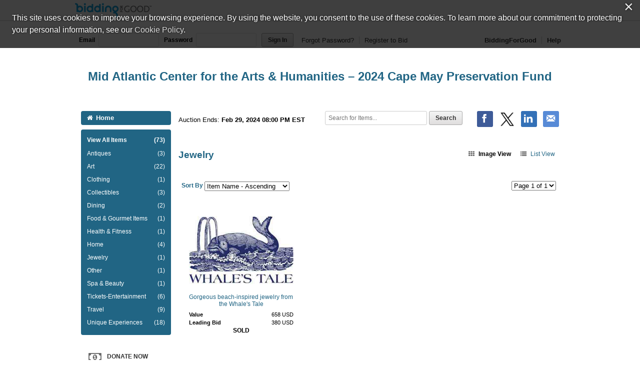

--- FILE ---
content_type: text/html;charset=UTF-8
request_url: https://css.biddingforgood.com/auction/item/browse.action?auctionId=341727893&categoryId=342076226
body_size: 30666
content:






















<!DOCTYPE html>
<html lang="en">
<head>
	<meta charset="utf-8">
    <title>Mid Atlantic Center for the Arts & Humanities - Jewelry | BiddingForGood</title>
	
		
    		<meta name="Description" content="Bid on Jewelry auction items in the Mid Atlantic Center for the Arts & Humanities fundraising auction to help support this cause." />
    	
    	
    
    
    <meta name="ROBOTS" content="NOINDEX" />
    <link rel="dns-prefetch" href="//css.biddingforgood.com" />
    <link rel="dns-prefetch" href="//image.biddingforgood.com" />
    <link rel="dns-prefetch" href="//js.biddingforgood.com" />
    <link rel="icon" href="/img/auction/favicon.ico" type="image/x-icon" />
    <link rel="shortcut icon" href="/img/auction/favicon.ico" type="image/x-icon" />
    
    
    <link rel="stylesheet" href="/partners/cmarket/css/update_account-f5ef7d82cda5dfacc0ecffc0db6ac924.css" />
	<link rel="stylesheet" href="/partners/cmarket/css/reset-296683da2dee375ce570ee21e92b9bd4.css" />	
	<link rel="stylesheet" href="/partners/cmarket/css/sponsors-b0dee8cde1a2c02c0b26bfd761f019d5.css" />
    <link rel="stylesheet" href="/partners/cmarket/css/auction-ae71a2002f031b00f333a1896274feb7.css" />
    <link rel="stylesheet" href="/partners/cmarket/css/colors-80794ea74a66aaffb532f62208ed2f84.css" />
    <link rel="stylesheet" href="/partners/cmarket/css/font-awesome.min-c8595bd4b0ed08844f2cf3f730e7d4ca.css" /> 
    <link rel="stylesheet" href="/css/portal/font-awesome.min-95499284a45716f79a1d5a015cc53be5.css" /> 
    <link rel="stylesheet" href="/auction/theme/theme.action?auctionId=341727893" />
    <link rel="stylesheet" type="text/css" href="https://auth.frontstream.com/bundles/css/fscookies.css">
    
    
	<link rel="stylesheet" href="/partners/cmarket/css/view-16b6095e74f62dcad7eb54107b6c6cfe.css" />

    
		<!-- Google Tag Manager -->
		<script>(function(w,d,s,l,i){w[l]=w[l]||[];w[l].push({'gtm.start':
		new Date().getTime(),event:'gtm.js'});var f=d.getElementsByTagName(s)[0],
		j=d.createElement(s),dl=l!='dataLayer'?'&l='+l:'';j.async=true;j.src=
		'https://www.googletagmanager.com/gtm.js?id='+i+dl;f.parentNode.insertBefore(j,f);
		})(window,document,'script','dataLayer','GTM-5RV44LW');</script>
		<!-- End Google Tag Manager -->
	
    
</head>





<body class="">
	
	
	
    
	
	    
	        






<header role="banner">
    






<div class="cobrand">
    <div class="container clearfix">
        
        <a rel="nofollow" href="https://www.biddingforgood.com/auction/biddingforgood.action?s_icid=ILC-b4g_run&lp=header_logo">
            <img src="/partners/cmarket/img/logo_top.png" alt="BiddingForGood, Inc." style="border: 0px; height: 30px; width: 153px;" />
        </a> 
        <div id="referral">
            
        </div>
    </div>
</div>

    
        






<div class="container clearfix">
    <div id="bidder">
        
            <form action="https://css.biddingforgood.com/auction/user/signin.action" method="post" id="signinForm">
            <input type="hidden" name="signinRedirectUrl" value="/item/browse.action?auctionId=341727893&categoryId=342076226"/>
            <div class="signin">
                <label for="signin.email">Email</label>
                <input type="text" name="email" id="signin.email" class="user" size="15" maxlength="64" tabindex="0" value="" />
                <label for="signin.password">Password</label>
                <input type="password" name="password" id="signin.password" class="password" size="15" maxlength="64" value="" autocomplete="off" />
                <input type="submit" name="authenticate" value="Sign In" id="signin" class="btn" />
    
                <a rel="nofollow" href="/auction/user/signin.action?forgotPassword=">Forgot Password?</a>
                <a rel="nofollow" href="/auction/user/register.action?auctionId=341727893&amp;showingBilling=true" class="last">Register to Bid</a>
            </div>
            </form>
            <div class="links">
            	
                	<a href="/auction/biddingforgood.action">BiddingForGood</a>
                
				<a href="https://frontstream.zendesk.com/hc/en-us/sections/115001633423-Bidder-FAQ" target="_blank" class="last">Help</a>
            </div>
        
        
    </div>
</div>

    
    
	    <div id="masthead">
	       
	            
	            
			        
			            
			            
		                    <a href="/auction/auctionhome.action?auctionId=341727893">Mid Atlantic Center for the Arts & Humanities &ndash; 2024 Cape May Preservation Fund Auction</a>
			            
			        
	            
	        

	    </div>
	    
    
</header>

	    
    
    
    <div class="container">
    	
	    
        
	    <div id="content" class="clearfix show-modules" role="main">
	    	
	            
	                






<div id="sidenav">
    <nav role="navigation">
    
    	
            
            	
		        	<a href="/auction/auctionhome.action?auctionId=341727893" class="home"><i class="icon-home"></i>Home</a>            	
            	
            	
                	

        
        
	       <div class="categoryNav">
                
    			<ul id="dynamic">
                	
                    <li>
                        <a href="/auction/item/browse.action?auctionId=341727893&amp;grouping=ALL" class="">View All Items 
                            <span class="count">(73)</span></a>
                    </li>
    	            
    	    	            
    	            	
    	            </ul>
    	            <ul id="categories">
    	                
    	                    
    	                    
    	                    <li>
    	                        <a href="/auction/item/browse.action?auctionId=341727893&amp;categoryId=342076212" class="">Antiques
			            				
			        				
                                    <span class="count">(3)</span></a>
    	                    </li>
    	                
    	                    
    	                    
    	                    <li>
    	                        <a href="/auction/item/browse.action?auctionId=341727893&amp;categoryId=342076213" class="">Art
			            				
			        				
                                    <span class="count">(22)</span></a>
    	                    </li>
    	                
    	                    
    	                    
    	                    <li>
    	                        <a href="/auction/item/browse.action?auctionId=341727893&amp;categoryId=342076217" class="">Clothing
			            				
			        				
                                    <span class="count">(1)</span></a>
    	                    </li>
    	                
    	                    
    	                    
    	                    <li>
    	                        <a href="/auction/item/browse.action?auctionId=341727893&amp;categoryId=342076211" class="">Collectibles
			            				
			        				
                                    <span class="count">(3)</span></a>
    	                    </li>
    	                
    	                    
    	                    
    	                    <li>
    	                        <a href="/auction/item/browse.action?auctionId=341727893&amp;categoryId=342076219" class="">Dining
			            				
			        				
                                    <span class="count">(2)</span></a>
    	                    </li>
    	                
    	                    
    	                    
    	                    <li>
    	                        <a href="/auction/item/browse.action?auctionId=341727893&amp;categoryId=342076221" class="">Food & Gourmet Items
			            				
			        				
                                    <span class="count">(1)</span></a>
    	                    </li>
    	                
    	                    
    	                    
    	                    <li>
    	                        <a href="/auction/item/browse.action?auctionId=341727893&amp;categoryId=342076210" class="">Health & Fitness
			            				
			        				
                                    <span class="count">(1)</span></a>
    	                    </li>
    	                
    	                    
    	                    
    	                    <li>
    	                        <a href="/auction/item/browse.action?auctionId=341727893&amp;categoryId=342076225" class="">Home
			            				
			        				
                                    <span class="count">(4)</span></a>
    	                    </li>
    	                
    	                    
    	                    
    	                    <li>
    	                        <a href="/auction/item/browse.action?auctionId=341727893&amp;categoryId=342076226" class="">Jewelry
			            				
			        				
                                    <span class="count">(1)</span></a>
    	                    </li>
    	                
    	                    
    	                    
    	                    <li>
    	                        <a href="/auction/item/browse.action?auctionId=341727893&amp;categoryId=342076237" class="">Other
			            				
			        				
                                    <span class="count">(1)</span></a>
    	                    </li>
    	                
    	                    
    	                    
    	                    <li>
    	                        <a href="/auction/item/browse.action?auctionId=341727893&amp;categoryId=342076230" class="">Spa & Beauty
			            				
			        				
                                    <span class="count">(1)</span></a>
    	                    </li>
    	                
    	                    
    	                    
    	                    <li>
    	                        <a href="/auction/item/browse.action?auctionId=341727893&amp;categoryId=342076232" class="">Tickets-Entertainment
			            				
			        				
                                    <span class="count">(6)</span></a>
    	                    </li>
    	                
    	                    
    	                    
    	                    <li>
    	                        <a href="/auction/item/browse.action?auctionId=341727893&amp;categoryId=342076234" class="">Travel
			            				
			        				
                                    <span class="count">(9)</span></a>
    	                    </li>
    	                
    	                    
    	                    
    	                    <li>
    	                        <a href="/auction/item/browse.action?auctionId=341727893&amp;categoryId=342076236" class="">Unique Experiences
			            				
			        				
                                    <span class="count">(18)</span></a>
    	                    </li>
    	                
    	            </ul>
    	            <ul id="closed">
    	                
    	                
    	            </ul>
    	        </div>
        
    </nav>
    
    
	    <div id="auction-links">
	        <ul class="links">
	        	
	            
	            
	                <li>
	                    <a rel="nofollow" href="/auction/communicate/donatecash.action?auctionId=341727893" target="_blank"><i class="icon-money icon-2x"></i>Donate Now</a>
	                </li>
	            
	            
	                <li>
	                    <a rel="nofollow" href="/auction/communicate/guestbook.action?auctionId=341727893"><i class="icon-envelope icon-2x"></i>Email Updates</a>
	                </li>
	            
	            
	                <li>
	                    <a rel="nofollow" href="/auction/communicate/referfriends.action?auctionId=341727893"><i class="icon-user icon-2x"></i>Refer Friends</a>
	                </li>
	            
	        </ul>
	    </div>
    
	
    <div id="branding">
        <div id="cmarket">
	       	
      		
        </div>
    </div>
</div>

	            
            
            <main role="main" class="clearfix">
            	
                  
                      






<div class="contentheader clearfix">
   
	    <ul class="social-media">
	        <li><a class="icon facebook" rel="nofollow" target="_blank" title="Facebook" onclick="OpenPopupCenter('http://www.facebook.com/sharer.php?u=https%3A%2F%2Fcss.biddingforgood.com%2Fauction%2Fitem%2Fbrowse.action%3FauctionId%3D341727893%26categoryId%3D342076226&title=2024+Cape+May+Preservation+Fund+Auction', 'popUpWindow', 550, 550, event);"></a></li>
	       
	        <li><a rel="nofollow" href="https://twitter.com/intent/tweet?url=https%3A%2F%2Fcss.biddingforgood.com%2Fauction%2Fitem%2Fbrowse.action%3FauctionId%3D341727893%26categoryId%3D342076226&text=2024+Cape+May+Preservation+Fund+Auction" target="_blank" class="icon x-logo" title="Twitter"></a></li>
	        <li><a rel="nofollow" href="https://www.linkedin.com/shareArticle?mini=true&url=https%3A%2F%2Fcss.biddingforgood.com%2Fauction%2Fitem%2Fbrowse.action%3FauctionId%3D341727893%26categoryId%3D342076226&text=2024+Cape+May+Preservation+Fund+Auction" target="_blank" class="icon linkedin" title="LinkedIn"></a></li>
	        
	        <li>
	            
	                <a rel="nofollow" href="/auction/communicate/emailpage.action?auctionId=341727893&amp;page=%2Fauction%2Fitem%2Fbrowse.action%3FauctionId%3D341727893%26categoryId%3D342076226" title="Email" class="icon email">&nbsp;</a>
	                     
	        </li>
	    </ul>
    
    
    
        <div class="ends">
            Auction Ends: <strong>Feb 29, 2024 08:00 PM EST</strong>
        </div>
    
    
    	
	        <div class="search" role="search">
	            <form method="get" action="/auction/item/browse.action">
	                <input name="auctionId" type="hidden" value="341727893" />
	                
	                
	                <input size="13" name="searchTerm" id="searchTerm" placeholder="Search for Items..." type="text" />
	                <input name="search" type="submit" class="btn" value="Search" />
	            <div style="display: none;"><input type="hidden" name="_sourcePage" value="DYM7N8PHk-JZbDe5TfOVN1F5uzsTp3sL3uvlzSt1EsxOPMUnaY8JMcqa-oJUHiel3kNO2FYdoco-W8J6o4aYcQ==" /><input type="hidden" name="__fp" value="Elj_qxckUh18hlqRtoUja2mXnBqu2adjdiGVSwv8zqq2kPQZj6NC7NCZFU7VTfWL" /></div></form>
	        </div>
        
    
</div>


                  
                
                

    

    <div id="auctionheader">
        <h1>
            
            	
            	
            	
            	
            	Jewelry            
            
            
        </h1>
        
        <div class="view">
            <a href="/auction/item/browse.action?auctionId=341727893&amp;view=IMAGE&amp;sort=NAME_ASC&amp;page=1&amp;categoryId=342076226" class="viewon"><i class="icon-th"></i>Image View</a>
            <a href="/auction/item/browse.action?auctionId=341727893&amp;view=LIST&amp;sort=NAME_ASC&amp;page=1&amp;categoryId=342076226" class=""><i class="icon-list"></i>List View</a>
        </div>
    </div>

  
    
    
    
    <div class="paging">
        <div class="sortby">
            <form method="get" action="/auction/item/browse.action">
            <input name="auctionId" type="hidden" value="341727893" />
            
                <input name="categoryId" type="hidden" value="342076226" />
            
            
            <input name="view" type="hidden" value="IMAGE" />
			

            <label for="sortby">Sort By</label>
            <select name="sort" onchange="this.form.submit();" id="sortby">
                <option value="NAME_ASC" selected="selected">Item Name - Ascending</option><option value="NAME_DESC">Item Name - Descending</option><option value="VALUE_ASC">Value - Ascending</option><option value="VALUE_DESC">Value - Descending</option><option value="HIGHBID_ASC">Leading Bid - Ascending</option><option value="HIGHBID_DESC">Leading Bid - Descending</option><option value="TIMELEFT_ASC">Time Left - Ascending</option><option value="TIMELEFT_DESC">Time Left - Descending</option><option value="LOT_ASC">Lot Number - Ascending</option><option value="LOT_DESC">Lot Number - Descending</option>    
            </select>
            <input name="browse" type="submit" class="btn nojs" value="Go" />
            <div style="display: none;"><input type="hidden" name="_sourcePage" value="hS3hqzLRtvMYklc3D_jn2x33zLFftyR9ewLYxwU9b6VoOZUaau_EgbIWHr6RmviUZV4z70iztjUXoYFATTCOIw==" /><input type="hidden" name="__fp" value="NpyPU8fyrRho3nSqIKqd3rlYFVsx-r4dgsY8wx0IrbGy_6KtgKp0PJVkjQPcZP9U" /></div></form>
        </div>
    
        <div class="pager">
            <form method="get" action="/auction/item/browse.action">
            <input name="auctionId" type="hidden" value="341727893" />
            
                <input name="categoryId" type="hidden" value="342076226" />
            
            
            <input name="sort" type="hidden" value="NAME_ASC" />
            <input name="view" type="hidden" value="IMAGE" />
            

            
    
            <select name="page" onchange="this.form.submit();" id="menu">
                
                    <option value="1" selected="selected">
                        Page 1 of 1
                    </option>
                
            </select>
            <input name="browse" type="submit" class="btn nojs" value="Go" />

            
            <div style="display: none;"><input type="hidden" name="_sourcePage" value="MjmoLy8kqLD9u24Ko7NKpbEQfhNoCHO_MYHrc662nE8ryC40IlUZExKU2wbWOMrnOsYCGus-YuHZTZp0YEGL7w==" /><input type="hidden" name="__fp" value="cn2UiDCxdfqBXbZGFGZzfRl8ieWcIflyAj3dhzKKBDnUk4ZzG-aGoJx7tVEQnc8E" /></div></form>
        </div>
    </div>
    
    

    
    
    <div class="image-view" id="item_342928827">

        <a href="/auction/item/item.action?id=342928827" class="image"><img src="/orgs/mid-atlanticcenter/341727893/343822102.209.157.jpg" alt="Item Image" height="157" width="209"  /></a>        
 
        <a href="/auction/item/item.action?id=342928827" class="name">Gorgeous beach-inspired jewelry from the Whale's Tale</a>

        <ul>
        
        
		    <li>
		        <label>Value</label>
		        <span>
		            
		                
		                658 USD
		            
		        </span>
		    </li> 
                

        
	        <li>
	            
		            
		            
		            
		                <label>Leading Bid</label> 
		                <span>380 USD</span>
		            
	            
	        </li> 
        
        
        
        
        
       
        
        
		
        
        
            <li class="sold">
	        SOLD
            </li>
        

    </ul>
    </div>
   

    <div class="paging">
        <div class="perpage">
            <form method="get" action="/auction/item/browse.action">
	            <input name="auctionId" type="hidden" value="341727893" />
	            
	                <input name="categoryId" type="hidden" value="342076226" />
	            
	                        
	            <input name="sort" type="hidden" value="NAME_ASC" />
	            <input name="view" type="hidden" value="IMAGE" />
				
	    
	            <label for="perpage2">Items Per Page</label>
	            <select name="itemsPerPage" onchange="this.form.submit();" id="perpage2">
	                <option value="30" selected="selected">30</option>
	                <option value="60">60</option>
	                <option value="90">90</option>
	            </select>
	            <input name="browse" type="submit" class="btn nojs" value="Go" />            
            <div style="display: none;"><input type="hidden" name="_sourcePage" value="aBljLphMlBDn2QPhGPDoDxygKj6fugPnTayMFMY2U0uybWtsIhan3utJBNl41bNU6kwbdeaFh-e-_9XyUacDqQ==" /><input type="hidden" name="__fp" value="O7sJJKKpS4CCaOaFBFghyQ7hq4vrPhPADSdsaYSdlIGdgr41IaAbSkrw08AS0lkpLXCazGo7ofI=" /></div></form>
        </div>
      
        <div class="pager"> 
            <form method="get" action="/auction/item/browse.action">
            <input name="auctionId" type="hidden" value="341727893" />
            
                <input name="categoryId" type="hidden" value="342076226" />
            
                        
            <input name="sort" type="hidden" value="NAME_ASC" />
            <input name="view" type="hidden" value="IMAGE" />
			

            
    
            <select name="page" onchange="this.form.submit();" id="menu">
                
                    <option value="1" selected="selected">
                        Page 1 of 1
                    </option>
                
            </select>
            <input name="browse" type="submit" class="btn nojs" value="Go" />

            
            <div style="display: none;"><input type="hidden" name="_sourcePage" value="9tchF9kYRT-9jNqX2noFFMCxwFyIINDPDIOPoxPaHfjUvJhgV1fViQWmicx06xIkcBaDdJ1jOM3kisiFTbCROw==" /><input type="hidden" name="__fp" value="mUIevaR5j_kY6Bsq4CMd-jtjYX73_SkjxCKWgXPmTZGkUgDsMkOTOPanAg4iS7NT" /></div></form>
        </div>
    </div>
    
  


            </main>
	    </div>
        
    </div>
    
	    
	    
	        






	
	

	<footer role="contentinfo">
		<div class="container">
            <div class="clearfix">
                <a href="/auction/biddingforgood.action?lp=footer_logo&amp;cmp=ILC-b4g_run" class="logo">/auction/biddingforgood.action?lp=footer_logo&cmp=ILC-b4g_run</a>
                
                    <ul class="social-media">
                        <li><a rel="nofollow" href="https://www.facebook.com/biddingforgood" target="_blank" class="icon facebook" title="Follow on Facebook"></a></li>
                        <li><a rel="nofollow" href="https://twitter.com/biddingforgood" target="_blank" class="icon x-logo" title="Follow on Twitter"></a></li>
                        <li><a rel="nofollow" href="https://www.linkedin.com/company/biddingforgood" target="_blank" class="icon linkedin" title="Follow on Linked In"></a></li>
                    </ul>
                
                <ul class="links">
                    
                        <li>
                            <a href="/auction/communicate/contactus.action?auctionId=341727893">Contact Us</a>
                        </li>
                    
                    <li><a href="https://frontstream.zendesk.com/hc/en-us/sections/115001633423-Bidder-FAQ" target="_blank">Help</a></li>
                    <li><a href="https://www.frontstream.com/biddingforgood/auctions?utm_source=BFG&utm_campaign=bfg-request-a-demo&utm_medium=referral&utm_content=auction-footer" target="_blank">Run an Online Fundraiser</a></li>        
                </ul>   
            </div>
            
            <div class="privacy-terms">
                <a href="/auction/communicate/privacypolicy.action" target="_blank">Privacy Policy</a>
               
                    
                    
		               
		                    
		                    
		                    
		                        <a href="/docs/eula_buyer.pdf" target="_blank">Terms of Use</a>
		                    
		                    
		                
                     
                
                
                <a href="https://www.frontstream.com/cookie-policy/" target="_blank">Cookie Policy</a>
                <!-- Currently we are handling only one language however on auction manager there is support for more than one language. Whenever more than one language support will be added the below part will be changed to handle that -->
                             
            </div>
            
			
			
			<div class="copyright">
				<p>
					
						
						
							
								
									Copyright &copy; 2003-Thu Jan 22 16:24:33 EST 2026 <a href="http://www.capemaymac.org">Mid Atlantic Center for the Arts & Humanities</a> and <a href="https://www.biddingforgood.com">BiddingForGood, Inc.</a> All Rights Reserved. Designated trademarks and brands are the property of their respective owners.
								
							
						
						
					
				</p>
			</div>
		</div>
	</footer>

	    
    


    <script src="/js/auction/auction-224de6e2a4e7a82e4075e866776aeb9f-min.js"></script>
    <script src="/js/auction/update_account-f301b37fb80e0edcb3bd82bd1ccd6fd1.js"></script>
    
	
	
	
    
    





<script async src="https://www.googletagmanager.com/gtag/js?id="></script>
<script>
    
	function enableGoogleAnalytics() {
		
		
			
		
	  	(function(i,s,o,g,r,a,m){i['GoogleAnalyticsObject']=r;i[r]=i[r]||function(){
	  	(i[r].q=i[r].q||[]).push(arguments)},i[r].l=1*new Date();a=s.createElement(o),
	  	m=s.getElementsByTagName(o)[0];a.async=1;a.src=g;m.parentNode.insertBefore(a,m)
		})(window,document,'script','//www.google-analytics.com/analytics.js','ga');
	  	
		console.log('GA enabled');
	  	//alert('Google Analytics script was loaded');
	  	
		

		
				//console.log('Site View');
				//console.log('UA-209992-2');
				//console.log('/341727893/browseItems/Jewelry');				

				// create site tracker
				ga('create', 'UA-209992-2', 'auto', 'siteTracker');
				ga(function() {
					ga('siteTracker.set', 'page', '/341727893/browseItems/Jewelry');
	
				  	//console.log('Created tracker:');
				  	//console.log(ga.getByName('siteTracker'));
				});
				
				
				
				// send page view
				ga('siteTracker.send', 'pageview');			
						
		
  	}
</script>


    
    <script type="text/javascript" src="https://auth.frontstream.com/bundles/FSCookies" language="text/javascript"></script>
		<script>
			var wStartTime = new Date();
			var currentURL = window.location.pathname + window.location.search;
		    var pathArray = currentURL.split( '/' ).slice(2);
		    var signOutURL='/auction/user/signin.action?signout=&signinRedirectUrl=/'+encodeURI(pathArray.join('/'));
            var sessionTimeoutURL='/auction/sessionhandler.action?_eventName=updateSessionTimeout';
		    
			function getTimeElapsed() {
			    wEndTime = new Date();
			    var wTimeDiff = wEndTime - wStartTime; //in ms
			    wTimeDiff /= 1000;
			    // get seconds 
			    var seconds = Math.round(wTimeDiff);
			    return wTimeDiff; 
			}
			
			$(document).ready(function() {
			    // Check timeout every minute.
			    var wIdleInterval = setInterval(timerIncrement, 60000); // 1 minute
			    $(document).on("click", ".btn , a", function() {
			        console.log("clicked");
			        wStartTime = new Date();
			        if(window.opener) {
			        	window.opener.startTime=wStartTime;
			        }
			        $.get(sessionTimeoutURL, function (data, textStatus, jqXHR) {  // success callback
			        	          console.log('Session updated: ' + textStatus + ', data:' + data);
			        	    });
			});

          });
			
			function timerIncrement() {
			    if (getTimeElapsed() > 850) {  //900secs=15min
			        console.log("signing out");
			        window.location.href=signOutURL;
			    }
			} 
		</script>
    
	
	
	
	
	<script>
		var cookieModal = FSCookieConsent.initialize({
	        // optional callback function on status change
	        onStatusChange: function (status) {
	            // Example of dynamically loading script after a status change see: https://www.cookiebot.com/en/developer/
	            if (status === 'allowAll') {
	                enableGoogleAnalytics();
	            } else {
	                // a change was made; reload to reflect it
	                location.reload();
	            }
	        },
	        onInitialise: function (status) {
	            if (status === 'allowAll') {
	                enableGoogleAnalytics();
	            } else {
	            	disableGoogleAnalytics();
                } 
	        },
	
	        // optional language selection
	        //language: $("input[name=my-radio]:checked").val(),
	
	        // optional auto-open (will automatically open modal if no cookie is present)
	        autoOpen: 'true',
	     	// optional auto-AskForAllowAll (will automatically open modal if they have not selected AllowAll)
	        autoAskForAllowAll: 'true',
	        cookiePolicyUrl: 'https://www.frontstream.com/cookie-policy/'
	    });
		
		function disableGoogleAnalytics() {
	    	eraseCookie('_ga');
	    	eraseCookie('_gid');
    		eraseCookie('_gat');
    		eraseCookie('_gat_siteTracker');
    		eraseCookie('_gat_pageTracker');
	    	
	    	console.log('GA disabled');
	    }
		
		function setCookie(cname, cvalue, exdays) {
		    var d = new Date();
		    d.setTime(d.getTime() + (exdays * 24 * 60 * 60 * 1000));
		    var expires = "expires=" + d.toUTCString();
		    //var domain = "localhost";
		    var domain = ".biddingforgood.com";
		    document.cookie = cname + "=" + cvalue + ";" + expires + ";path=/;domain=" + domain;
		}
		
		function getCookie(cname) {
		    var name = cname + "=";
		    var ca = document.cookie.split(';');
		    for(var i = 0; i < ca.length; i++) {
		        var c = ca[i];
		        while (c.charAt(0) == ' ') {
		            c = c.substring(1);
		        }
		        if (c.indexOf(name) == 0) {
		            return c.substring(name.length, c.length);
		        }
		    }
		    return "";
		}
		
		function eraseCookie(name) {
		    setCookie(name, "" , -1);
		}

    </script>     	
	
    
    
    <script async defer src="//assets.pinterest.com/js/pinit.js"></script>
    <script>
	    window.twttr = (function(d, s, id) {
	        var js, fjs = d.getElementsByTagName(s)[0], t = window.twttr || {};
	        if (d.getElementById(id)) return t;
	        js = d.createElement(s);
	        js.id = id;
	        js.src = "https://platform.twitter.com/widgets.js";
	        fjs.parentNode.insertBefore(js, fjs);
	        t._e = [];
	        t.ready = function(f) {
	            t._e.push(f);
	        };
	        
	        return t;
	    }(document, "script", "twitter-wjs"));
    </script>
    
    <div id="fb-root"></div>
    
    <script>
	    window.fbAsyncInit = function() {
	        FB.init({
	            appId      : '722269724575928',
	            xfbml      : true,
	            version    : 'v2.5'
	        });
	    };
	    (function(d, s, id) {
	        var js, fjs = d.getElementsByTagName(s)[0];
	        if (d.getElementById(id)) return;
	        js = d.createElement(s); js.id = id;
	        js.src = "//connect.facebook.net/en_US/sdk.js#xfbml=1&version=v2.5&appId=722269724575928";
	        fjs.parentNode.insertBefore(js, fjs);
	    }(document, 'script', 'facebook-jssdk'));
    </script>
 
</body>
</html>



--- FILE ---
content_type: text/css;charset=UTF-8
request_url: https://css.biddingforgood.com/auction/theme/theme.action?auctionId=341727893
body_size: 2536
content:








/* AUCTION.CSS */


body {
  background-color: #ffffff;
}



a:link {
  color: #216584;
}



a:visited {
  color: #bd1315;
}



a:hover {
  color: #216584;
}
a:active {
  color: #216584;
}



h1 {
  color: #216584;
}


/* masthead styles */


/* masthead path:  */




/* SIDENAV */


#sidenav a.home {
  background-color: #216584;
}
#sidenav .categoryNav { 
  background-color: #216584;
}
#sidenav #sidenavwrappreview { 
  background-color: #216584;
}



#sidenav a.home:link, #sidenav a.home:visited {
  color: #ffffff;
}



#sidenav a.home:hover, #sidenav a.home:active, #sidenav a.home.on {
  color: #216584;
}



#sidenav a.home:hover, #sidenav a.home:active, #sidenav a.home.on {
  background-color: #ffffff;
}



#dynamic a:link, #dynamic a:visited {
  color: #ffffff; 
}



#dynamic a:hover, #dynamic a:active, #dynamic a.on {
  background-color: #ffffff;
}



#dynamic a:hover, #dynamic a:active, #dynamic a.on {
  color: #216584;
}



#categories a:link, #categories a:visited {
  color: #ffffff;
}



#categories a:hover, #categories a:active, #categories a.on {
  background-color: #ffffff; 
  color: #216584;
}



#closed a:link, #closed a:visited  {
  color: #ffffff;
}



#closed a:hover, #closed a:active, #closed a.on {
  background-color: #ffffff;
}



#closed a:hover, #closed a:active, #closed a.on {
  color: #216584;
}



.auctionFeatures, .auctionFeaturesPreview { 
  background-color: #829d3e;
}



.auctionFeatures li > a, .auctionFeaturesPreview li > a {
  color: #ffffff;
}



.auctionFeatures li > a:hover, .auctionFeaturesPreview li > a:hover {
  color: #ffffff;
}

.auctionFeatures a:hover i {
  border: 1px solid #ffffff !important;
  
  
    color: #696969 !important;
  
  
  
}


/* HOME.CSS */


.coming_soon_top, .featured h2, .module h2 {
  	background-color: #ffffff;
  	color: #216584;
}

.live-event h2, .module h3 {
	background-color: #ffffff;
  	color: #216584;
}

.featured .itemheader, .featured .item {
  	border-left: 1px solid #ffffff;
  	border-right: 1px solid #ffffff;
}

.featured_btm {
  	border-right: 1px solid #ffffff;
  	border-bottom: 1px solid #ffffff;
  	border-left: 1px solid #ffffff;
}



#callout, .module, .coming_soon_btm {
  background-color: #ffffff;
}


/* VIEW.CSS */


.paging {
  background-color: #ffffff;
}



.paging {
  color: #216584;
}
.pager, .pager a {
  color: #216584;
}


/* AUCTIONITEM.CSS */


.item .links a:hover i {
  border: 1px solid #ffffff;
  color: #ffffff;
}

